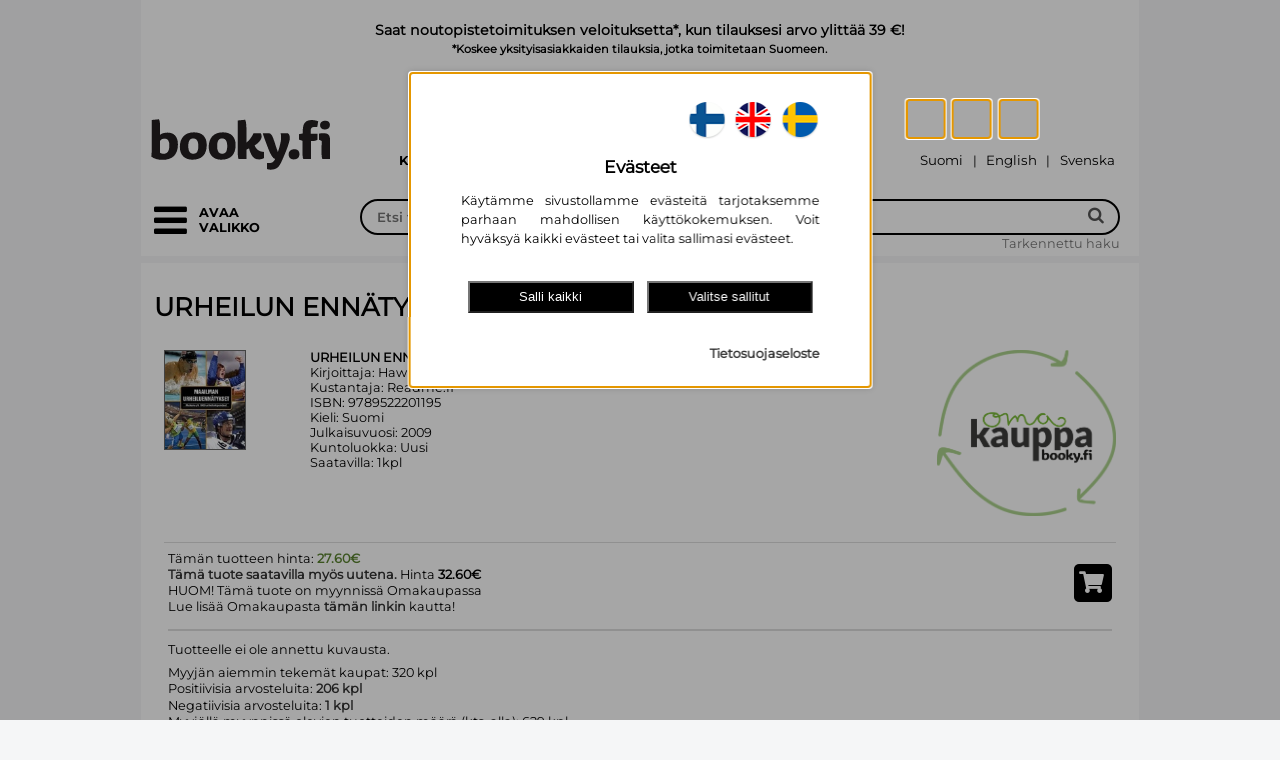

--- FILE ---
content_type: image/svg+xml
request_url: https://www.booky.fi/images/index/logo-1206.svg
body_size: 2712
content:
<?xml version="1.0" encoding="UTF-8" standalone="no"?>
<svg
   xmlns:dc="http://purl.org/dc/elements/1.1/"
   xmlns:cc="http://creativecommons.org/ns#"
   xmlns:rdf="http://www.w3.org/1999/02/22-rdf-syntax-ns#"
   xmlns:svg="http://www.w3.org/2000/svg"
   xmlns="http://www.w3.org/2000/svg"
   xmlns:sodipodi="http://sodipodi.sourceforge.net/DTD/sodipodi-0.dtd"
   xmlns:inkscape="http://www.inkscape.org/namespaces/inkscape"
   viewBox="0 0 971.23492 345.6727"
   height="345.6727"
   width="971.23492"
   xml:space="preserve"
   id="svg834"
   version="1.1"
   sodipodi:docname="booky_logo.svg"
   inkscape:version="0.92.4 (5da689c313, 2019-01-14)"><sodipodi:namedview
     pagecolor="#ffffff"
     bordercolor="#666666"
     borderopacity="1"
     objecttolerance="10"
     gridtolerance="10"
     guidetolerance="10"
     inkscape:pageopacity="0"
     inkscape:pageshadow="2"
     inkscape:window-width="3060"
     inkscape:window-height="1698"
     id="namedview26"
     showgrid="false"
     units="px"
     fit-margin-bottom="50"
     fit-margin-top="50"
     fit-margin-right="50"
     fit-margin-left="50"
     inkscape:zoom="1.7966335"
     inkscape:cx="485.73508"
     inkscape:cy="172.35496"
     inkscape:window-x="0"
     inkscape:window-y="54"
     inkscape:window-maximized="0"
     inkscape:current-layer="svg834" /><metadata
     id="metadata840"><rdf:RDF><cc:Work
         rdf:about=""><dc:format>image/svg+xml</dc:format><dc:type
           rdf:resource="http://purl.org/dc/dcmitype/StillImage" /><dc:title></dc:title></cc:Work></rdf:RDF></metadata><defs
     id="defs838"><clipPath
       id="clipPath850"
       clipPathUnits="userSpaceOnUse"><path
         id="path848"
         d="M 0,595.28 H 841.89 V 0 H 0 Z"
         inkscape:connector-curvature="0" /></clipPath></defs><g
     transform="matrix(1.3333333,0,0,-1.3333333,-75.52493,570.17105)"
     id="g842"><g
       id="g844"><g
         clip-path="url(#clipPath850)"
         id="g846"><g
           transform="translate(489.9805,243.4697)"
           id="g852"><path
             id="path854"
             style="fill:#231f20;fill-opacity:1;fill-rule:nonzero;stroke:none"
             d="m 0,0 c -11.967,-0.344 -28.293,0.623 -38.543,40.498 0,0 -3.85,-2.758 -9.582,-4.81 L -48.146,1.145 -76.545,1.135 c 0,0 -0.362,0.646 -0.997,2.49 -2.197,6.379 -1.96,17.512 -1.96,25.855 v 112.797 l 26.742,2.653 0.026,-0.056 c 2.218,-3.437 4.234,-11.562 4.564,-28.386 l -0.018,-55.426 c 11.333,8.311 21.458,23.499 26.063,34.562 H 4.418 C 18.5,71.624 -18.312,50.813 -18.312,50.813 -10.166,33.625 0.729,28.207 16.312,27.25 L 16.354,5.102 C 12.375,2.375 6.607,0.189 0,0"
             inkscape:connector-curvature="0" /></g><g
           transform="translate(516.9687,208.1084)"
           id="g856"><path
             id="path858"
             style="fill:#231f20;fill-opacity:1;fill-rule:nonzero;stroke:none"
             d="m 0,0 v 22.172 c 0,0 8.35,-0.272 13.344,0.375 5.312,0.687 12.187,2.937 16.564,14.488 -6.531,0.826 -12.707,11.072 -16.388,18.174 -0.543,1.041 -1.073,2.064 -1.598,3.049 -3.449,6.594 -8.067,18.826 -11.436,27.76 -1.189,3.146 -2.216,5.868 -2.97,7.747 -2.502,6.252 -4.928,13.255 -7.071,19.432 -1.57,4.533 -1.769,4.976 -3.558,10.725 l -2.209,7.145 5.375,0.021 c 0.06,0.002 7.125,-0.041 11.271,-0.02 2.877,0.015 4.729,0.026 5.778,-0.07 9.312,-0.84 13.271,-11.769 16.761,-21.41 0.434,-1.193 0.856,-2.361 1.278,-3.475 2.072,-5.455 9.402,-28.857 14.892,-43.89 4.961,14.418 11.75,39.321 11.75,51.011 0,3.045 -0.082,12.376 -1.939,17.782 h 26.39 l 1.219,-0.813 c 4.141,-3.035 6.18,-8.978 6.18,-17.568 C 83.633,96.218 62.992,48.563 53.545,27.877 44.289,8.146 37.385,1.236 22.969,-1.266 20.682,-1.664 9.74,-3.828 0,0"
             inkscape:connector-curvature="0" /></g><g
           transform="translate(126.1577,311.5903)"
           id="g860"><path
             id="path862"
             style="fill:#231f20;fill-opacity:1;fill-rule:nonzero;stroke:none"
             d="m 0,0 v -43.806 c 3.262,-2.651 7.748,-3.873 13.049,-3.873 13.254,0 21.003,8.971 21.003,30.791 0,13.251 -4.077,24.672 -17.128,24.672 C 10.807,7.784 5.68,6.797 0,0 M -30.586,-41.154 V 75.887 l 26.711,2.651 C -0.205,73.034 0,60.797 0,47.338 V 21.852 c 7.748,5.707 17.943,7.951 27.119,7.951 23.041,0 38.335,-13.457 38.335,-43.432 0,-39.761 -22.636,-56.277 -56.483,-56.277 -14.274,0 -30.586,3.262 -40.985,12.235 0.817,5.097 1.428,11.214 1.428,16.517"
             inkscape:connector-curvature="0" /></g><g
           transform="translate(247.3257,319.9854)"
           id="g864"><path
             id="path866"
             style="fill:#231f20;fill-opacity:1;fill-rule:nonzero;stroke:none"
             d="m 0,0 c -11.828,0 -17.944,-8.973 -17.944,-27.119 0,-16.11 3.876,-28.752 18.147,-28.752 14.274,0 18.555,10.195 18.555,28.344 C 18.758,-11.217 13.865,0 0,0 m -48.733,-30.791 c 0,31.607 17.128,53.219 51.997,53.219 30.582,0 46.285,-17.535 46.285,-46.49 0,-35.479 -18.76,-53.627 -52.608,-53.627 -25.693,0 -45.674,14.681 -45.674,46.898"
             inkscape:connector-curvature="0" /></g><g
           transform="translate(352.8823,319.9854)"
           id="g868"><path
             id="path870"
             style="fill:#231f20;fill-opacity:1;fill-rule:nonzero;stroke:none"
             d="m 0,0 c -11.826,0 -17.943,-8.973 -17.943,-27.119 0,-16.11 3.873,-28.752 18.146,-28.752 14.272,0 18.555,10.195 18.555,28.344 C 18.758,-11.217 13.865,0 0,0 m -48.734,-30.791 c 0,31.607 17.129,53.219 51.994,53.219 30.588,0 46.287,-17.535 46.287,-46.49 0,-35.479 -18.758,-53.627 -52.606,-53.627 -25.693,0 -45.675,14.681 -45.675,46.898"
             inkscape:connector-curvature="0" /></g><g
           transform="translate(596.1309,261.667)"
           id="g872"><path
             id="path874"
             style="fill:#231f20;fill-opacity:1;fill-rule:nonzero;stroke:none"
             d="m 0,0 c 0,12.031 8.973,18.963 21.203,18.963 10.402,0 18.356,-5.707 18.356,-17.74 0,-12.641 -7.954,-19.575 -21.413,-19.575 C 6.93,-18.352 0,-11.215 0,0"
             inkscape:connector-curvature="0" /></g><g
           transform="translate(647.0391,267.5791)"
           id="g876"><path
             id="path878"
             style="fill:#231f20;fill-opacity:1;fill-rule:nonzero;stroke:none"
             d="m 0,0 c 0,14.887 0.201,38.539 0.201,43.839 l -13.457,4.487 V 67.902 L 1.02,70.758 v 11.213 c 0,24.468 9.376,37.761 32.013,37.722 7.699,-0.013 18.762,-1.825 24.178,-4.492 l -3.5,-21.25 C 47.377,94.535 42.795,94.576 40.578,94.205 32.934,92.925 29.971,90.332 29.971,79.729 v -9.993 l 24.734,0.205 V 47.717 c -3.06,-2.245 -9.642,-4.69 -16.373,-4.69 -4.078,0 -5.096,0 -7.137,0.404 v -66.47 H 2.854 C 0.201,-17.74 0,-8.971 0,0"
             inkscape:connector-curvature="0" /></g><g
           transform="translate(711.1289,368.5322)"
           id="g880"><path
             id="path882"
             style="fill:#231f20;fill-opacity:1;fill-rule:nonzero;stroke:none"
             d="m 0,0 c 0,10.4 8.156,16.314 19.371,16.314 9.178,0 16.721,-4.894 16.721,-15.294 0,-10.807 -7.137,-16.924 -19.574,-16.924 C 6.318,-15.904 0,-9.381 0,0 m 5.447,-100.748 c 0,15.902 0.408,33.849 0.408,43.226 l -9.601,4.286 v 22.226 c 1.428,0.61 6.853,1.602 15.619,1.602 16.313,0 24.568,-4.051 24.568,-26.483 v -67.898 H 8.506 c -1.832,3.057 -3.059,11.828 -3.059,23.041"
             inkscape:connector-curvature="0" /></g></g></g></g></svg>